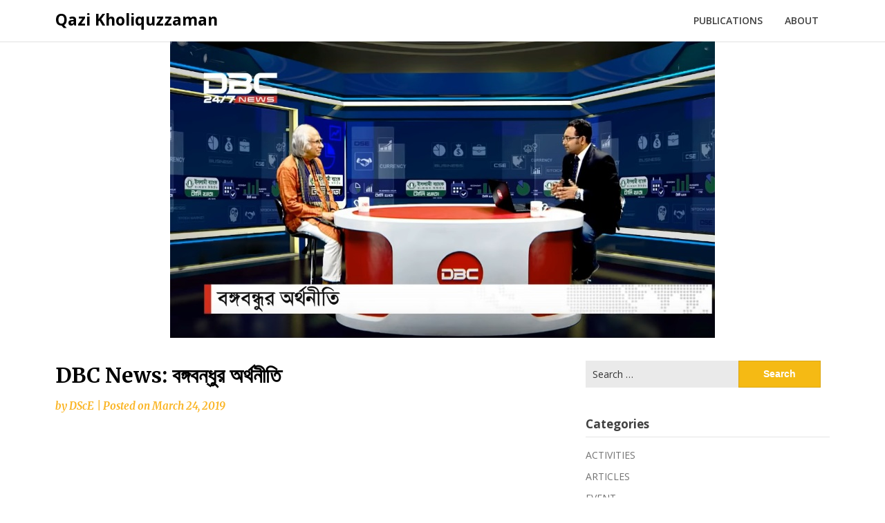

--- FILE ---
content_type: text/html; charset=UTF-8
request_url: http://www.qkahmad.info/dbc-news-%E0%A6%AC%E0%A6%99%E0%A7%8D%E0%A6%97%E0%A6%AC%E0%A6%A8%E0%A7%8D%E0%A6%A7%E0%A7%81%E0%A6%B0-%E0%A6%85%E0%A6%B0%E0%A7%8D%E0%A6%A5%E0%A6%A8%E0%A7%80%E0%A6%A4%E0%A6%BF/
body_size: 9059
content:
<!doctype html>
<html lang="en-US">
<head>
	<meta charset="UTF-8">
	<meta name="viewport" content="width=device-width, initial-scale=1">
	<link rel="profile" href="http://gmpg.org/xfn/11">

	<title>DBC News: বঙ্গবন্ধুর অর্থনীতি &#8211; Qazi Kholiquzzaman</title>
<meta name='robots' content='max-image-preview:large' />
	<style>img:is([sizes="auto" i], [sizes^="auto," i]) { contain-intrinsic-size: 3000px 1500px }</style>
	<link rel='dns-prefetch' href='//fonts.googleapis.com' />
<link rel="alternate" type="application/rss+xml" title="Qazi Kholiquzzaman &raquo; Feed" href="http://www.qkahmad.info/feed/" />
<link rel="alternate" type="application/rss+xml" title="Qazi Kholiquzzaman &raquo; Comments Feed" href="http://www.qkahmad.info/comments/feed/" />
<script type="text/javascript">
/* <![CDATA[ */
window._wpemojiSettings = {"baseUrl":"https:\/\/s.w.org\/images\/core\/emoji\/16.0.1\/72x72\/","ext":".png","svgUrl":"https:\/\/s.w.org\/images\/core\/emoji\/16.0.1\/svg\/","svgExt":".svg","source":{"concatemoji":"http:\/\/www.qkahmad.info\/wp-includes\/js\/wp-emoji-release.min.js?ver=6.8.3"}};
/*! This file is auto-generated */
!function(s,n){var o,i,e;function c(e){try{var t={supportTests:e,timestamp:(new Date).valueOf()};sessionStorage.setItem(o,JSON.stringify(t))}catch(e){}}function p(e,t,n){e.clearRect(0,0,e.canvas.width,e.canvas.height),e.fillText(t,0,0);var t=new Uint32Array(e.getImageData(0,0,e.canvas.width,e.canvas.height).data),a=(e.clearRect(0,0,e.canvas.width,e.canvas.height),e.fillText(n,0,0),new Uint32Array(e.getImageData(0,0,e.canvas.width,e.canvas.height).data));return t.every(function(e,t){return e===a[t]})}function u(e,t){e.clearRect(0,0,e.canvas.width,e.canvas.height),e.fillText(t,0,0);for(var n=e.getImageData(16,16,1,1),a=0;a<n.data.length;a++)if(0!==n.data[a])return!1;return!0}function f(e,t,n,a){switch(t){case"flag":return n(e,"\ud83c\udff3\ufe0f\u200d\u26a7\ufe0f","\ud83c\udff3\ufe0f\u200b\u26a7\ufe0f")?!1:!n(e,"\ud83c\udde8\ud83c\uddf6","\ud83c\udde8\u200b\ud83c\uddf6")&&!n(e,"\ud83c\udff4\udb40\udc67\udb40\udc62\udb40\udc65\udb40\udc6e\udb40\udc67\udb40\udc7f","\ud83c\udff4\u200b\udb40\udc67\u200b\udb40\udc62\u200b\udb40\udc65\u200b\udb40\udc6e\u200b\udb40\udc67\u200b\udb40\udc7f");case"emoji":return!a(e,"\ud83e\udedf")}return!1}function g(e,t,n,a){var r="undefined"!=typeof WorkerGlobalScope&&self instanceof WorkerGlobalScope?new OffscreenCanvas(300,150):s.createElement("canvas"),o=r.getContext("2d",{willReadFrequently:!0}),i=(o.textBaseline="top",o.font="600 32px Arial",{});return e.forEach(function(e){i[e]=t(o,e,n,a)}),i}function t(e){var t=s.createElement("script");t.src=e,t.defer=!0,s.head.appendChild(t)}"undefined"!=typeof Promise&&(o="wpEmojiSettingsSupports",i=["flag","emoji"],n.supports={everything:!0,everythingExceptFlag:!0},e=new Promise(function(e){s.addEventListener("DOMContentLoaded",e,{once:!0})}),new Promise(function(t){var n=function(){try{var e=JSON.parse(sessionStorage.getItem(o));if("object"==typeof e&&"number"==typeof e.timestamp&&(new Date).valueOf()<e.timestamp+604800&&"object"==typeof e.supportTests)return e.supportTests}catch(e){}return null}();if(!n){if("undefined"!=typeof Worker&&"undefined"!=typeof OffscreenCanvas&&"undefined"!=typeof URL&&URL.createObjectURL&&"undefined"!=typeof Blob)try{var e="postMessage("+g.toString()+"("+[JSON.stringify(i),f.toString(),p.toString(),u.toString()].join(",")+"));",a=new Blob([e],{type:"text/javascript"}),r=new Worker(URL.createObjectURL(a),{name:"wpTestEmojiSupports"});return void(r.onmessage=function(e){c(n=e.data),r.terminate(),t(n)})}catch(e){}c(n=g(i,f,p,u))}t(n)}).then(function(e){for(var t in e)n.supports[t]=e[t],n.supports.everything=n.supports.everything&&n.supports[t],"flag"!==t&&(n.supports.everythingExceptFlag=n.supports.everythingExceptFlag&&n.supports[t]);n.supports.everythingExceptFlag=n.supports.everythingExceptFlag&&!n.supports.flag,n.DOMReady=!1,n.readyCallback=function(){n.DOMReady=!0}}).then(function(){return e}).then(function(){var e;n.supports.everything||(n.readyCallback(),(e=n.source||{}).concatemoji?t(e.concatemoji):e.wpemoji&&e.twemoji&&(t(e.twemoji),t(e.wpemoji)))}))}((window,document),window._wpemojiSettings);
/* ]]> */
</script>
<style id='wp-emoji-styles-inline-css' type='text/css'>

	img.wp-smiley, img.emoji {
		display: inline !important;
		border: none !important;
		box-shadow: none !important;
		height: 1em !important;
		width: 1em !important;
		margin: 0 0.07em !important;
		vertical-align: -0.1em !important;
		background: none !important;
		padding: 0 !important;
	}
</style>
<link rel='stylesheet' id='wp-block-library-css' href='http://www.qkahmad.info/wp-includes/css/dist/block-library/style.min.css?ver=6.8.3' type='text/css' media='all' />
<style id='classic-theme-styles-inline-css' type='text/css'>
/*! This file is auto-generated */
.wp-block-button__link{color:#fff;background-color:#32373c;border-radius:9999px;box-shadow:none;text-decoration:none;padding:calc(.667em + 2px) calc(1.333em + 2px);font-size:1.125em}.wp-block-file__button{background:#32373c;color:#fff;text-decoration:none}
</style>
<style id='global-styles-inline-css' type='text/css'>
:root{--wp--preset--aspect-ratio--square: 1;--wp--preset--aspect-ratio--4-3: 4/3;--wp--preset--aspect-ratio--3-4: 3/4;--wp--preset--aspect-ratio--3-2: 3/2;--wp--preset--aspect-ratio--2-3: 2/3;--wp--preset--aspect-ratio--16-9: 16/9;--wp--preset--aspect-ratio--9-16: 9/16;--wp--preset--color--black: #000000;--wp--preset--color--cyan-bluish-gray: #abb8c3;--wp--preset--color--white: #ffffff;--wp--preset--color--pale-pink: #f78da7;--wp--preset--color--vivid-red: #cf2e2e;--wp--preset--color--luminous-vivid-orange: #ff6900;--wp--preset--color--luminous-vivid-amber: #fcb900;--wp--preset--color--light-green-cyan: #7bdcb5;--wp--preset--color--vivid-green-cyan: #00d084;--wp--preset--color--pale-cyan-blue: #8ed1fc;--wp--preset--color--vivid-cyan-blue: #0693e3;--wp--preset--color--vivid-purple: #9b51e0;--wp--preset--gradient--vivid-cyan-blue-to-vivid-purple: linear-gradient(135deg,rgba(6,147,227,1) 0%,rgb(155,81,224) 100%);--wp--preset--gradient--light-green-cyan-to-vivid-green-cyan: linear-gradient(135deg,rgb(122,220,180) 0%,rgb(0,208,130) 100%);--wp--preset--gradient--luminous-vivid-amber-to-luminous-vivid-orange: linear-gradient(135deg,rgba(252,185,0,1) 0%,rgba(255,105,0,1) 100%);--wp--preset--gradient--luminous-vivid-orange-to-vivid-red: linear-gradient(135deg,rgba(255,105,0,1) 0%,rgb(207,46,46) 100%);--wp--preset--gradient--very-light-gray-to-cyan-bluish-gray: linear-gradient(135deg,rgb(238,238,238) 0%,rgb(169,184,195) 100%);--wp--preset--gradient--cool-to-warm-spectrum: linear-gradient(135deg,rgb(74,234,220) 0%,rgb(151,120,209) 20%,rgb(207,42,186) 40%,rgb(238,44,130) 60%,rgb(251,105,98) 80%,rgb(254,248,76) 100%);--wp--preset--gradient--blush-light-purple: linear-gradient(135deg,rgb(255,206,236) 0%,rgb(152,150,240) 100%);--wp--preset--gradient--blush-bordeaux: linear-gradient(135deg,rgb(254,205,165) 0%,rgb(254,45,45) 50%,rgb(107,0,62) 100%);--wp--preset--gradient--luminous-dusk: linear-gradient(135deg,rgb(255,203,112) 0%,rgb(199,81,192) 50%,rgb(65,88,208) 100%);--wp--preset--gradient--pale-ocean: linear-gradient(135deg,rgb(255,245,203) 0%,rgb(182,227,212) 50%,rgb(51,167,181) 100%);--wp--preset--gradient--electric-grass: linear-gradient(135deg,rgb(202,248,128) 0%,rgb(113,206,126) 100%);--wp--preset--gradient--midnight: linear-gradient(135deg,rgb(2,3,129) 0%,rgb(40,116,252) 100%);--wp--preset--font-size--small: 13px;--wp--preset--font-size--medium: 20px;--wp--preset--font-size--large: 36px;--wp--preset--font-size--x-large: 42px;--wp--preset--spacing--20: 0.44rem;--wp--preset--spacing--30: 0.67rem;--wp--preset--spacing--40: 1rem;--wp--preset--spacing--50: 1.5rem;--wp--preset--spacing--60: 2.25rem;--wp--preset--spacing--70: 3.38rem;--wp--preset--spacing--80: 5.06rem;--wp--preset--shadow--natural: 6px 6px 9px rgba(0, 0, 0, 0.2);--wp--preset--shadow--deep: 12px 12px 50px rgba(0, 0, 0, 0.4);--wp--preset--shadow--sharp: 6px 6px 0px rgba(0, 0, 0, 0.2);--wp--preset--shadow--outlined: 6px 6px 0px -3px rgba(255, 255, 255, 1), 6px 6px rgba(0, 0, 0, 1);--wp--preset--shadow--crisp: 6px 6px 0px rgba(0, 0, 0, 1);}:where(.is-layout-flex){gap: 0.5em;}:where(.is-layout-grid){gap: 0.5em;}body .is-layout-flex{display: flex;}.is-layout-flex{flex-wrap: wrap;align-items: center;}.is-layout-flex > :is(*, div){margin: 0;}body .is-layout-grid{display: grid;}.is-layout-grid > :is(*, div){margin: 0;}:where(.wp-block-columns.is-layout-flex){gap: 2em;}:where(.wp-block-columns.is-layout-grid){gap: 2em;}:where(.wp-block-post-template.is-layout-flex){gap: 1.25em;}:where(.wp-block-post-template.is-layout-grid){gap: 1.25em;}.has-black-color{color: var(--wp--preset--color--black) !important;}.has-cyan-bluish-gray-color{color: var(--wp--preset--color--cyan-bluish-gray) !important;}.has-white-color{color: var(--wp--preset--color--white) !important;}.has-pale-pink-color{color: var(--wp--preset--color--pale-pink) !important;}.has-vivid-red-color{color: var(--wp--preset--color--vivid-red) !important;}.has-luminous-vivid-orange-color{color: var(--wp--preset--color--luminous-vivid-orange) !important;}.has-luminous-vivid-amber-color{color: var(--wp--preset--color--luminous-vivid-amber) !important;}.has-light-green-cyan-color{color: var(--wp--preset--color--light-green-cyan) !important;}.has-vivid-green-cyan-color{color: var(--wp--preset--color--vivid-green-cyan) !important;}.has-pale-cyan-blue-color{color: var(--wp--preset--color--pale-cyan-blue) !important;}.has-vivid-cyan-blue-color{color: var(--wp--preset--color--vivid-cyan-blue) !important;}.has-vivid-purple-color{color: var(--wp--preset--color--vivid-purple) !important;}.has-black-background-color{background-color: var(--wp--preset--color--black) !important;}.has-cyan-bluish-gray-background-color{background-color: var(--wp--preset--color--cyan-bluish-gray) !important;}.has-white-background-color{background-color: var(--wp--preset--color--white) !important;}.has-pale-pink-background-color{background-color: var(--wp--preset--color--pale-pink) !important;}.has-vivid-red-background-color{background-color: var(--wp--preset--color--vivid-red) !important;}.has-luminous-vivid-orange-background-color{background-color: var(--wp--preset--color--luminous-vivid-orange) !important;}.has-luminous-vivid-amber-background-color{background-color: var(--wp--preset--color--luminous-vivid-amber) !important;}.has-light-green-cyan-background-color{background-color: var(--wp--preset--color--light-green-cyan) !important;}.has-vivid-green-cyan-background-color{background-color: var(--wp--preset--color--vivid-green-cyan) !important;}.has-pale-cyan-blue-background-color{background-color: var(--wp--preset--color--pale-cyan-blue) !important;}.has-vivid-cyan-blue-background-color{background-color: var(--wp--preset--color--vivid-cyan-blue) !important;}.has-vivid-purple-background-color{background-color: var(--wp--preset--color--vivid-purple) !important;}.has-black-border-color{border-color: var(--wp--preset--color--black) !important;}.has-cyan-bluish-gray-border-color{border-color: var(--wp--preset--color--cyan-bluish-gray) !important;}.has-white-border-color{border-color: var(--wp--preset--color--white) !important;}.has-pale-pink-border-color{border-color: var(--wp--preset--color--pale-pink) !important;}.has-vivid-red-border-color{border-color: var(--wp--preset--color--vivid-red) !important;}.has-luminous-vivid-orange-border-color{border-color: var(--wp--preset--color--luminous-vivid-orange) !important;}.has-luminous-vivid-amber-border-color{border-color: var(--wp--preset--color--luminous-vivid-amber) !important;}.has-light-green-cyan-border-color{border-color: var(--wp--preset--color--light-green-cyan) !important;}.has-vivid-green-cyan-border-color{border-color: var(--wp--preset--color--vivid-green-cyan) !important;}.has-pale-cyan-blue-border-color{border-color: var(--wp--preset--color--pale-cyan-blue) !important;}.has-vivid-cyan-blue-border-color{border-color: var(--wp--preset--color--vivid-cyan-blue) !important;}.has-vivid-purple-border-color{border-color: var(--wp--preset--color--vivid-purple) !important;}.has-vivid-cyan-blue-to-vivid-purple-gradient-background{background: var(--wp--preset--gradient--vivid-cyan-blue-to-vivid-purple) !important;}.has-light-green-cyan-to-vivid-green-cyan-gradient-background{background: var(--wp--preset--gradient--light-green-cyan-to-vivid-green-cyan) !important;}.has-luminous-vivid-amber-to-luminous-vivid-orange-gradient-background{background: var(--wp--preset--gradient--luminous-vivid-amber-to-luminous-vivid-orange) !important;}.has-luminous-vivid-orange-to-vivid-red-gradient-background{background: var(--wp--preset--gradient--luminous-vivid-orange-to-vivid-red) !important;}.has-very-light-gray-to-cyan-bluish-gray-gradient-background{background: var(--wp--preset--gradient--very-light-gray-to-cyan-bluish-gray) !important;}.has-cool-to-warm-spectrum-gradient-background{background: var(--wp--preset--gradient--cool-to-warm-spectrum) !important;}.has-blush-light-purple-gradient-background{background: var(--wp--preset--gradient--blush-light-purple) !important;}.has-blush-bordeaux-gradient-background{background: var(--wp--preset--gradient--blush-bordeaux) !important;}.has-luminous-dusk-gradient-background{background: var(--wp--preset--gradient--luminous-dusk) !important;}.has-pale-ocean-gradient-background{background: var(--wp--preset--gradient--pale-ocean) !important;}.has-electric-grass-gradient-background{background: var(--wp--preset--gradient--electric-grass) !important;}.has-midnight-gradient-background{background: var(--wp--preset--gradient--midnight) !important;}.has-small-font-size{font-size: var(--wp--preset--font-size--small) !important;}.has-medium-font-size{font-size: var(--wp--preset--font-size--medium) !important;}.has-large-font-size{font-size: var(--wp--preset--font-size--large) !important;}.has-x-large-font-size{font-size: var(--wp--preset--font-size--x-large) !important;}
:where(.wp-block-post-template.is-layout-flex){gap: 1.25em;}:where(.wp-block-post-template.is-layout-grid){gap: 1.25em;}
:where(.wp-block-columns.is-layout-flex){gap: 2em;}:where(.wp-block-columns.is-layout-grid){gap: 2em;}
:root :where(.wp-block-pullquote){font-size: 1.5em;line-height: 1.6;}
</style>
<link rel='stylesheet' id='writers-blogily-owl-slider-default-css' href='http://www.qkahmad.info/wp-content/themes/writers-blogily/css/owl.carousel.min.css?ver=6.8.3' type='text/css' media='all' />
<link rel='stylesheet' id='writers-blogily-owl-slider-theme-css' href='http://www.qkahmad.info/wp-content/themes/writers-blogily/css/owl.theme.default.css?ver=6.8.3' type='text/css' media='all' />
<link rel='stylesheet' id='font-awesome-css' href='http://www.qkahmad.info/wp-content/themes/writers-blogily/css/font-awesome.min.css?ver=6.8.3' type='text/css' media='all' />
<link rel='stylesheet' id='writers-blogily-foundation-css' href='http://www.qkahmad.info/wp-content/themes/writers-blogily/css/foundation.css?ver=6.8.3' type='text/css' media='all' />
<link rel='stylesheet' id='writers-blogily-font-css' href='//fonts.googleapis.com/css?family=Saira+Semi+Condensed%3A400%2C700&#038;ver=6.8.3' type='text/css' media='all' />
<link rel='stylesheet' id='writers-blogily-dashicons-css' href='http://www.qkahmad.info/wp-includes/css/dashicons.css?ver=6.8.3' type='text/css' media='all' />
<link rel='stylesheet' id='writers-blogily-style-css' href='http://www.qkahmad.info/wp-content/themes/writers-blogily/style.css?ver=6.8.3' type='text/css' media='all' />
<link rel='stylesheet' id='writers-blogily-google-fonts-css' href='//fonts.googleapis.com/css?family=Open+Sans%3A300%2C400%2C600%2C700%7CMerriweather%3A700%2C400%2C700i&#038;ver=6.8.3' type='text/css' media='all' />
<link rel='stylesheet' id='wptt_front-css' href='http://www.qkahmad.info/wp-content/plugins/wp-twitter-feeds/controller/../css/admin_style.min.css?ver=6.8.3' type='text/css' media='all' />
<script type="text/javascript" src="http://www.qkahmad.info/wp-includes/js/jquery/jquery.min.js?ver=3.7.1" id="jquery-core-js"></script>
<script type="text/javascript" src="http://www.qkahmad.info/wp-includes/js/jquery/jquery-migrate.min.js?ver=3.4.1" id="jquery-migrate-js"></script>
<link rel="https://api.w.org/" href="http://www.qkahmad.info/wp-json/" /><link rel="alternate" title="JSON" type="application/json" href="http://www.qkahmad.info/wp-json/wp/v2/posts/689" /><link rel="EditURI" type="application/rsd+xml" title="RSD" href="http://www.qkahmad.info/xmlrpc.php?rsd" />
<meta name="generator" content="WordPress 6.8.3" />
<link rel="canonical" href="http://www.qkahmad.info/dbc-news-%e0%a6%ac%e0%a6%99%e0%a7%8d%e0%a6%97%e0%a6%ac%e0%a6%a8%e0%a7%8d%e0%a6%a7%e0%a7%81%e0%a6%b0-%e0%a6%85%e0%a6%b0%e0%a7%8d%e0%a6%a5%e0%a6%a8%e0%a7%80%e0%a6%a4%e0%a6%bf/" />
<link rel='shortlink' href='http://www.qkahmad.info/?p=689' />
<link rel="alternate" title="oEmbed (JSON)" type="application/json+oembed" href="http://www.qkahmad.info/wp-json/oembed/1.0/embed?url=http%3A%2F%2Fwww.qkahmad.info%2Fdbc-news-%25e0%25a6%25ac%25e0%25a6%2599%25e0%25a7%258d%25e0%25a6%2597%25e0%25a6%25ac%25e0%25a6%25a8%25e0%25a7%258d%25e0%25a6%25a7%25e0%25a7%2581%25e0%25a6%25b0-%25e0%25a6%2585%25e0%25a6%25b0%25e0%25a7%258d%25e0%25a6%25a5%25e0%25a6%25a8%25e0%25a7%2580%25e0%25a6%25a4%25e0%25a6%25bf%2F" />
<link rel="alternate" title="oEmbed (XML)" type="text/xml+oembed" href="http://www.qkahmad.info/wp-json/oembed/1.0/embed?url=http%3A%2F%2Fwww.qkahmad.info%2Fdbc-news-%25e0%25a6%25ac%25e0%25a6%2599%25e0%25a7%258d%25e0%25a6%2597%25e0%25a6%25ac%25e0%25a6%25a8%25e0%25a7%258d%25e0%25a6%25a7%25e0%25a7%2581%25e0%25a6%25b0-%25e0%25a6%2585%25e0%25a6%25b0%25e0%25a7%258d%25e0%25a6%25a5%25e0%25a6%25a8%25e0%25a7%2580%25e0%25a6%25a4%25e0%25a6%25bf%2F&#038;format=xml" />

		<style type="text/css">
		/* Navigation */
		.main-navigation a, #site-navigation span.dashicons.dashicons-menu:before, .iot-menu-left-ul a { color: ; }
		.navigation-wrapper, .main-navigation ul ul, #iot-menu-left{ background: ; }
				

		/* Global */
		.single .content-area a, .page .content-area a { color: ; }
		.page .content-area a.button, .single .page .content-area a.button {color:#fff;}
		a.button,a.button:hover,a.button:active,a.button:focus, button, input[type="button"], input[type="reset"], input[type="submit"] { background: ; }
		.tags-links a, .cat-links a{ border-color: ; }
		.single main article .entry-meta *, .single main article .entry-meta, .archive main article .entry-meta *, .comments-area .comment-metadata time{ color: ; }
		.single .content-area h1, .single .content-area h2, .single .content-area h3, .single .content-area h4, .single .content-area h5, .single .content-area h6, .page .content-area h1, .page .content-area h2, .page .content-area h3, .page .content-area h4, .page .content-area h5, .page .content-area h6, .page .content-area th, .single .content-area th, .blog.related-posts main article h4 a, .single b.fn, .page b.fn, .error404 h1, .search-results h1.page-title, .search-no-results h1.page-title, .archive h1.page-title{ color: ; }
		.comment-respond p.comment-notes, .comment-respond label, .page .site-content .entry-content cite, .comment-content *, .about-the-author, .page code, .page kbd, .page tt, .page var, .page .site-content .entry-content, .page .site-content .entry-content p, .page .site-content .entry-content li, .page .site-content .entry-content div, .comment-respond p.comment-notes, .comment-respond label, .single .site-content .entry-content cite, .comment-content *, .about-the-author, .single code, .single kbd, .single tt, .single var, .single .site-content .entry-content, .single .site-content .entry-content p, .single .site-content .entry-content li, .single .site-content .entry-content div, .error404 p, .search-no-results p { color: ; }
		.page .entry-content blockquote, .single .entry-content blockquote, .comment-content blockquote { border-color: ; }
		.error-404 input.search-field, .about-the-author, .comments-title, .related-posts h3, .comment-reply-title{ border-color: ; }

		
		
		/* Blog Feed */
		body.custom-background.blog, body.blog, body.custom-background.archive, body.archive, body.custom-background.search-results, body.search-results{ background-color: ; }
		.blog main article, .search-results main article, .archive main article{ background-color: ; }
		.blog main article h2 a, .search-results main article h2 a, .archive main article h2 a{ color: ; }
		.blog main article .entry-meta, .archive main article .entry-meta, .search-results main article .entry-meta{ color: ; }
		.blog main article p, .search-results main article p, .archive main article p { color: ; }
		.nav-links span, .nav-links a, .pagination .current, .nav-links span:hover, .nav-links a:hover, .pagination .current:hover { background: ; }
		.nav-links span, .nav-links a, .pagination .current, .nav-links span:hover, .nav-links a:hover, .pagination .current:hover{ color: ; }

		


		</style>
				<style type="text/css">
				.site-title a,
		.site-description {
			color: #000000;
		}
				</style>
		<link rel="icon" href="http://www.qkahmad.info/wp-content/uploads/2015/12/cropped-QK-favicon3-32x32.png" sizes="32x32" />
<link rel="icon" href="http://www.qkahmad.info/wp-content/uploads/2015/12/cropped-QK-favicon3-192x192.png" sizes="192x192" />
<link rel="apple-touch-icon" href="http://www.qkahmad.info/wp-content/uploads/2015/12/cropped-QK-favicon3-180x180.png" />
<meta name="msapplication-TileImage" content="http://www.qkahmad.info/wp-content/uploads/2015/12/cropped-QK-favicon3-270x270.png" />
</head>

<body class="wp-singular post-template-default single single-post postid-689 single-format-standard wp-theme-writers-blogily">
		<a class="skip-link screen-reader-text" href="#primary">Skip to content</a>

	<div class="navigation-wrapper">
		
		<div class="site grid-container">
			<header id="masthead" class="site-header grid-x grid-padding-x">
				<div class="site-branding large-4 medium-10 small-9 cell">
											<div class="logo-container">
							<h2 class="site-title"><a href="http://www.qkahmad.info/" rel="home">Qazi Kholiquzzaman</a></h2>
														<p class="site-description">Qazi Kholiquzzaman</p>
											</div>	
				</div><!-- .site-branding -->

				<nav id="site-navigation" class="main-navigation large-8 medium-2 small-3 cell">

					<div class="menu-activities-container"><ul id="primary-menu" class="menu"><li id="menu-item-98" class="menu-item menu-item-type-post_type menu-item-object-page menu-item-98"><a href="http://www.qkahmad.info/publications/">PUBLICATIONS</a></li>
<li id="menu-item-123" class="menu-item menu-item-type-post_type menu-item-object-page menu-item-123"><a href="http://www.qkahmad.info/about/">ABOUT</a></li>
</ul></div>					</nav><!-- #site-navigation -->
				</header><!-- #masthead -->
			</div>
		</div>
			

	<div id="page" class="site grid-container thumbnail-below start-container-head">
		<div id="content" class="site-content grid-x grid-padding-x">
		

	<!-- Featured img -->
		</div>
</div>
<div class="post-thumbnail">
	<img width="788" height="432" src="http://www.qkahmad.info/wp-content/uploads/2019/03/QK-DBC.jpg" class="attachment-full size-full wp-post-image" alt="" decoding="async" fetchpriority="high" srcset="http://www.qkahmad.info/wp-content/uploads/2019/03/QK-DBC.jpg 788w, http://www.qkahmad.info/wp-content/uploads/2019/03/QK-DBC-300x164.jpg 300w, http://www.qkahmad.info/wp-content/uploads/2019/03/QK-DBC-768x421.jpg 768w" sizes="(max-width: 788px) 100vw, 788px" /></div>
<div id="page" class="site grid-container">
	<div id="content" class="site-content grid-x grid-padding-x">
		<!-- / Featured img -->



	<div id="primary" class="content-area large-8 medium-8 small-12 cell">
		<main id="main" class="site-main">

			
<article id="post-689" class="post-689 post type-post status-publish format-standard has-post-thumbnail hentry category-media category-news">
	<header class="entry-header">
		<h1 class="entry-title">DBC News: বঙ্গবন্ধুর অর্থনীতি</h1>		<div class="entry-meta">
			<span class="byline"> by <span class="author vcard"><a class="url fn n" href="http://www.qkahmad.info/author/dsit-2-2/">DScE</a></span></span>			<span class="post-divider"> | </span>
			<span class="posted-on">Posted on <a href="http://www.qkahmad.info/dbc-news-%e0%a6%ac%e0%a6%99%e0%a7%8d%e0%a6%97%e0%a6%ac%e0%a6%a8%e0%a7%8d%e0%a6%a7%e0%a7%81%e0%a6%b0-%e0%a6%85%e0%a6%b0%e0%a7%8d%e0%a6%a5%e0%a6%a8%e0%a7%80%e0%a6%a4%e0%a6%bf/" rel="bookmark"><time class="entry-date published" datetime="2019-03-24T10:44:22+06:00">March 24, 2019</time><time class="updated" datetime="2019-03-24T10:46:25+06:00">March 24, 2019</time></a></span>		</div><!-- .entry-meta -->
	</header><!-- .entry-header -->

<div class="entry-content">
	<p><iframe src="https://www.youtube.com/embed/1lfLjpNFg8o" width="560" height="315" frameborder="0" allowfullscreen="allowfullscreen"><span data-mce-type="bookmark" style="display: inline-block; width: 0px; overflow: hidden; line-height: 0;" class="mce_SELRES_start">﻿</span></iframe></p>
<p>বঙ্গবন্ধুর অর্থনীতি || সংবাদ সম্প্রসারণ || Sangbad Samprosaron || DBC News || 17/ 03/19</p>
<p>বঙ্গবন্ধুর অর্থনীতি</p>
<p>সংবাদ সম্প্রসারণ</p>
<p>সঞ্চালনা: এজি মাহমুদ</p>
<p>অতিথি: ড. কাজী খলীকুজ্জামান আহমদ, চেয়ারম্যান, পিকেএসএফ।</p>
	</div><!-- .entry-content -->

	<footer class="entry-footer">
		<span class="cat-links"><a href="http://www.qkahmad.info/Events/media/" rel="category tag">MEDIA</a> <a href="http://www.qkahmad.info/Events/news/" rel="category tag">NEWS</a></span>	</footer><!-- .entry-footer -->
</article><!-- #post-689 -->
<div class="about-the-author"><div class="grid-x grid-padding-x"><div class="large-2 medium-3 small-12 cell"><img alt='' src='https://secure.gravatar.com/avatar/b98133957005b4a5141cabb140d9af1498c97edb0dcb866991e0ab40827e68e9?s=100&#038;d=mm&#038;r=g' srcset='https://secure.gravatar.com/avatar/b98133957005b4a5141cabb140d9af1498c97edb0dcb866991e0ab40827e68e9?s=200&#038;d=mm&#038;r=g 2x' class='avatar avatar-100 photo' height='100' width='100' decoding='async'/></div><div class="large-10 medium-9 small-12 cell"><h3>About the author</h3></div></div></div><div class="related-posts blog"><div class="postauthor-top"><h3>Related Posts</h3></div><main>						<article class="post excerpt  ">
															<a href="http://www.qkahmad.info/dr-kholiquzzaman-achieved-mtc-global-award/" title="Dr. Kholiquzzaman achieved MTC Global Award">
									<img width="640" height="454" src="http://www.qkahmad.info/wp-content/uploads/2017/04/MTC-Global-Award-QKAhmad-2017.jpg" class="attachment-large size-large wp-post-image" alt="" decoding="async" loading="lazy" srcset="http://www.qkahmad.info/wp-content/uploads/2017/04/MTC-Global-Award-QKAhmad-2017.jpg 960w, http://www.qkahmad.info/wp-content/uploads/2017/04/MTC-Global-Award-QKAhmad-2017-300x213.jpg 300w, http://www.qkahmad.info/wp-content/uploads/2017/04/MTC-Global-Award-QKAhmad-2017-768x545.jpg 768w, http://www.qkahmad.info/wp-content/uploads/2017/04/MTC-Global-Award-QKAhmad-2017-140x100.jpg 140w" sizes="auto, (max-width: 640px) 100vw, 640px" />								</a>
														<div class="article-contents">
								<header class="entry-header">
																		<div class="entry-meta">
										March 21, 2017									</div>
									<h4 class="entry-title"><a href="http://www.qkahmad.info/dr-kholiquzzaman-achieved-mtc-global-award/" rel="bookmark">Dr. Kholiquzzaman achieved MTC Global Award</a></h4>															</div>
						</article><!--.post.excerpt-->
																		<article class="post excerpt  ">
															<a href="http://www.qkahmad.info/dr-qazi-kholiquzzaman-ahmad-and-kh-ibrahim-khaled-with-btv/" title="Dr Qazi Kholiquzzaman Ahmad and Kh Ibrahim Khaled with BTV">
									<img width="597" height="305" src="http://www.qkahmad.info/wp-content/uploads/2016/08/BICC_Bg_banglanews24_516004378.jpg" class="attachment-large size-large wp-post-image" alt="" decoding="async" loading="lazy" srcset="http://www.qkahmad.info/wp-content/uploads/2016/08/BICC_Bg_banglanews24_516004378.jpg 597w, http://www.qkahmad.info/wp-content/uploads/2016/08/BICC_Bg_banglanews24_516004378-300x153.jpg 300w" sizes="auto, (max-width: 597px) 100vw, 597px" />								</a>
														<div class="article-contents">
								<header class="entry-header">
																		<div class="entry-meta">
										August 30, 2016									</div>
									<h4 class="entry-title"><a href="http://www.qkahmad.info/dr-qazi-kholiquzzaman-ahmad-and-kh-ibrahim-khaled-with-btv/" rel="bookmark">Dr Qazi Kholiquzzaman Ahmad and Kh Ibrahim Khaled with BTV</a></h4>															</div>
						</article><!--.post.excerpt-->
																		<article class="post excerpt  last">
															<a href="http://www.qkahmad.info/%e0%a7%a8%e0%a7%a6%e0%a7%aa%e0%a7%a7-%e0%a6%b8%e0%a6%be%e0%a6%b2%e0%a7%87-%e0%a6%89%e0%a6%a8%e0%a7%8d%e0%a6%a8%e0%a6%a4-%e0%a6%a6%e0%a7%87%e0%a6%b6-%e0%a6%97%e0%a6%a0%e0%a6%a8%e0%a7%87-%e0%a6%aa/" title="২০৪১ সালে উন্নত দেশ গঠনে পল্লী ঋণ ব্যবস্থা ঢেলে সাজানোর জন্য ডঃ খলীকুজ্জামানের আহবান">
									<img width="640" height="379" src="http://www.qkahmad.info/wp-content/uploads/2016/02/1602-qk-Thakurgaon.jpg" class="attachment-large size-large wp-post-image" alt="" decoding="async" loading="lazy" srcset="http://www.qkahmad.info/wp-content/uploads/2016/02/1602-qk-Thakurgaon.jpg 812w, http://www.qkahmad.info/wp-content/uploads/2016/02/1602-qk-Thakurgaon-300x178.jpg 300w, http://www.qkahmad.info/wp-content/uploads/2016/02/1602-qk-Thakurgaon-768x455.jpg 768w" sizes="auto, (max-width: 640px) 100vw, 640px" />								</a>
														<div class="article-contents">
								<header class="entry-header">
																		<div class="entry-meta">
										February 13, 2016									</div>
									<h4 class="entry-title"><a href="http://www.qkahmad.info/%e0%a7%a8%e0%a7%a6%e0%a7%aa%e0%a7%a7-%e0%a6%b8%e0%a6%be%e0%a6%b2%e0%a7%87-%e0%a6%89%e0%a6%a8%e0%a7%8d%e0%a6%a8%e0%a6%a4-%e0%a6%a6%e0%a7%87%e0%a6%b6-%e0%a6%97%e0%a6%a0%e0%a6%a8%e0%a7%87-%e0%a6%aa/" rel="bookmark">২০৪১ সালে উন্নত দেশ গঠনে পল্লী ঋণ ব্যবস্থা ঢেলে সাজানোর জন্য ডঃ খলীকুজ্জামানের আহবান</a></h4>															</div>
						</article><!--.post.excerpt-->
												</div></main>
					</main><!-- #main -->

					<!-- Start Related Posts -->

					<!-- End Related Posts -->

				</div><!-- #primary -->

				
<aside id="secondary" class="widget-area large-4 medium-4 small-12 cell">
	<section id="search-2" class="widget widget_search"><form role="search" method="get" class="search-form" action="http://www.qkahmad.info/">
				<label>
					<span class="screen-reader-text">Search for:</span>
					<input type="search" class="search-field" placeholder="Search &hellip;" value="" name="s" />
				</label>
				<input type="submit" class="search-submit" value="Search" />
			</form></section><section id="categories-2" class="widget widget_categories"><h4 class="widget-title">Categories</h4>
			<ul>
					<li class="cat-item cat-item-2"><a href="http://www.qkahmad.info/Events/activities/">ACTIVITIES</a>
</li>
	<li class="cat-item cat-item-6"><a href="http://www.qkahmad.info/Events/articles/">ARTICLES</a>
</li>
	<li class="cat-item cat-item-10"><a href="http://www.qkahmad.info/Events/event/">EVENT</a>
</li>
	<li class="cat-item cat-item-11"><a href="http://www.qkahmad.info/Events/interview/">INTERVIEW</a>
</li>
	<li class="cat-item cat-item-7"><a href="http://www.qkahmad.info/Events/media/">MEDIA</a>
</li>
	<li class="cat-item cat-item-3"><a href="http://www.qkahmad.info/Events/news/">NEWS</a>
</li>
	<li class="cat-item cat-item-8"><a href="http://www.qkahmad.info/Events/news/seminar/">SEMINAR</a>
</li>
	<li class="cat-item cat-item-1"><a href="http://www.qkahmad.info/Events/uncategorized/">Uncategorized</a>
</li>
	<li class="cat-item cat-item-9"><a href="http://www.qkahmad.info/Events/news/webinar/">WEBINAR</a>
</li>
			</ul>

			</section><section id="text-4" class="widget widget_text"><h4 class="widget-title">QKAhmad@Twitter</h4>			<div class="textwidget"><p><a class="twitter-timeline" href="https://twitter.com/qkahmad" data-widget-id="675559335527772160">Tweets by @qkahmad</a><br />
<script>!function(d,s,id){var js,fjs=d.getElementsByTagName(s)[0],p=/^http:/.test(d.location)?'http':'https';if(!d.getElementById(id)){js=d.createElement(s);js.id=id;js.src=p+"://platform.twitter.com/widgets.js";fjs.parentNode.insertBefore(js,fjs);}}(document,"script","twitter-wjs");</script></p>
</div>
		</section><section id="text-2" class="widget widget_text"><h4 class="widget-title">Dhaka School of Economics (DScE): Chairman &#038; Director</h4>			<div class="textwidget"><p>4/C Eskaton Garden Road,<br />
Bangladesh Economic Association Building,<br />
Dhaka 1000, Bangladesh<br />
Phone: +880 2 9352281, +880 2 9359628-9<br />
www.dsce.edu.bd</p>
</div>
		</section><section id="text-3" class="widget widget_text"><h4 class="widget-title">Palli Karma-Sahayak Foundation (PKSF): Chairman</h4>			<div class="textwidget"><p>PKSF Bhaban, E-4/B Agaraon Admin Area<br />
Dhaka 1207, Bangladesh<br />
Phone: +880 2 9140056-9; 9126240-3<br />
www.pksf-bd.org</p>
</div>
		</section></aside><!-- #secondary -->

</div><!-- #content -->
</div>

<div class="footer-container">
	<div id="page" class="site grid-container">
		<footer id="colophon" class="site-footer">
			
<div class="site-info">
	Copyright <a href="http://www.qkahmad.info/" rel="home">Qazi Kholiquzzaman</a>. All rights reserved.	<!-- Delete below lines to remove copyright from footer -->
	<span class="footer-info-right">
		 | Powered by <a href="https://wordpress.org/"> WordPress</a> &amp; <a href="https://superbthemes.com/writers-blogily/">Writers Blogily Theme</a>
	</span>
	<!-- Delete above lines to remove copyright from footer -->

	<span class="footer-menu">
		<div class="menu-activities-container"><ul id="footer-menu" class="menu"><li class="menu-item menu-item-type-post_type menu-item-object-page menu-item-98"><a href="http://www.qkahmad.info/publications/">PUBLICATIONS</a></li>
<li class="menu-item menu-item-type-post_type menu-item-object-page menu-item-123"><a href="http://www.qkahmad.info/about/">ABOUT</a></li>
</ul></div>	</span>
</div><!-- .site-info -->
</footer><!-- #colophon -->
</div>
</div>
<script type="speculationrules">
{"prefetch":[{"source":"document","where":{"and":[{"href_matches":"\/*"},{"not":{"href_matches":["\/wp-*.php","\/wp-admin\/*","\/wp-content\/uploads\/*","\/wp-content\/*","\/wp-content\/plugins\/*","\/wp-content\/themes\/writers-blogily\/*","\/*\\?(.+)"]}},{"not":{"selector_matches":"a[rel~=\"nofollow\"]"}},{"not":{"selector_matches":".no-prefetch, .no-prefetch a"}}]},"eagerness":"conservative"}]}
</script>
<script type="text/javascript" src="http://www.qkahmad.info/wp-content/themes/writers-blogily/js/navigation.js?ver=20151215" id="writers-blogily-navigation-js"></script>
<script type="text/javascript" src="http://www.qkahmad.info/wp-content/themes/writers-blogily/js/skip-link-focus-fix.js?ver=20151215" id="writers-blogily-skip-link-focus-fix-js"></script>
<script type="text/javascript" src="http://www.qkahmad.info/wp-content/themes/writers-blogily/js/vendor/foundation.js?ver=6" id="foundation-js-jquery-js"></script>
<script type="text/javascript" src="http://www.qkahmad.info/wp-content/themes/writers-blogily/js/custom.js?ver=1.0.0" id="writers-blogily-custom-js-jquery-js"></script>
<script type="text/javascript" src="http://www.qkahmad.info/wp-content/themes/writers-blogily/js/owl.carousel.min.js?ver=1.0.0" id="writers-blogily-owl-slider-js-jquery-js"></script>
<script type="text/javascript" src="http://www.qkahmad.info/wp-content/themes/writers-blogily/js/accessibility.js?ver=20151215" id="writers-blogily-navigation-accessibility-js"></script>

</body>
</html>